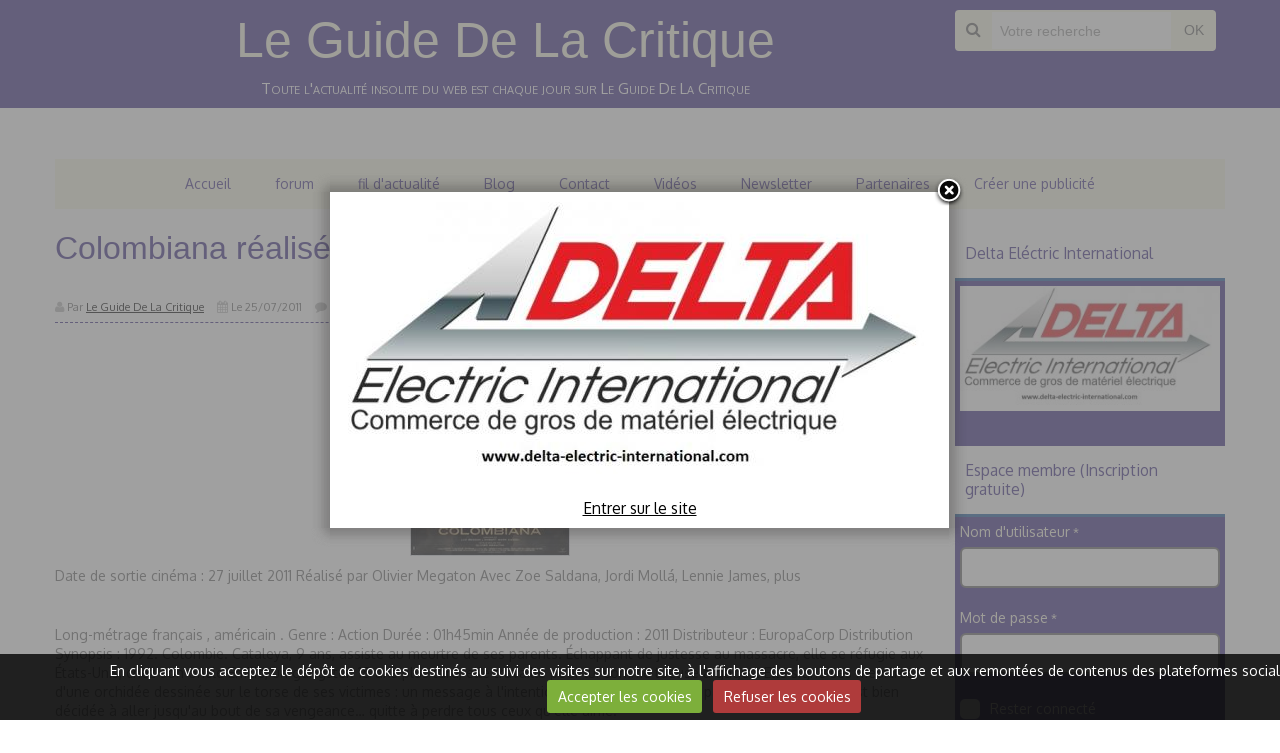

--- FILE ---
content_type: text/html; charset=UTF-8
request_url: http://www.leguidedelacritique.com/blog/cinema-film/colombiana-realise-par-olivier-megaton.html
body_size: 65841
content:
<!DOCTYPE html>
<html lang="fr">

    <head>
        <title>Colombiana  réalisé par Olivier Megaton</title>
        
        <!-- easy_bootstrap / chili -->
<meta http-equiv="content-type" content="text/html; charset=utf-8">
  <link rel="alternate" type="application/rss+xml" href="http://www.leguidedelacritique.com/blog/do/rss.xml" />
  <meta name="twitter:title" content="Colombiana  réalisé par Olivier Megaton"/>
  <meta property="og:title" content="Colombiana  réalisé par Olivier Megaton"/>
  <meta property="og:url" content="http://www.leguidedelacritique.com/blog/cinema-film/colombiana-realise-par-olivier-megaton.html"/>
  <meta property="og:type" content="article"/>
  <meta name="description" content="Date de sortie cin&amp;eacute;ma : 27 juillet 2011 

R&amp;eacute;alis&amp;eacute; par Olivier Megaton 
Avec Zoe Saldana, Jordi Moll&amp;aacute;, Lennie James, plus 

"/>
  <meta name="twitter:description" content="Date de sortie cin&amp;eacute;ma : 27 juillet 2011 

R&amp;eacute;alis&amp;eacute; par Olivier Megaton 
Avec Zoe Saldana, Jordi Moll&amp;aacute;, Lennie James, plus 

"/>
  <meta property="og:description" content="Date de sortie cin&amp;eacute;ma : 27 juillet 2011 

R&amp;eacute;alis&amp;eacute; par Olivier Megaton 
Avec Zoe Saldana, Jordi Moll&amp;aacute;, Lennie James, plus 

"/>
  <meta name="twitter:card" content="summary_large_image"/>
  <link rel="canonical" href="http://www.leguidedelacritique.com/blog/cinema-film/colombiana-realise-par-olivier-megaton.html">


<meta name="google-site-verification" content="dOTaO4VKZcfm3RJCbRror9J-NDTuBmARld48nj5MxX4">

<meta name="generator" content="e-monsite (e-monsite.com)">



<meta name="viewport" content="width=device-width, initial-scale=1.0, maximum-scale=1.0, user-scalable=no">
<!--[if IE]>
<meta http-equiv="X-UA-Compatible" content="IE=edge">
<![endif]-->

<link rel="icon" href="http://www.leguidedelacritique.com/medias/site/favicon/le-guide-site-1.jpg">

<link rel="apple-touch-icon" sizes="114x114" href="http://www.leguidedelacritique.com/medias/site/mobilefavicon/le-guide-2.jpg?fx=c_114_114" />
<link rel="apple-touch-icon" sizes="72x72" href="http://www.leguidedelacritique.com/medias/site/mobilefavicon/le-guide-2.jpg?fx=c_72_72" />
<link rel="apple-touch-icon" href="http://www.leguidedelacritique.com/medias/site/mobilefavicon/le-guide-2.jpg?fx=c_57_57" />
<link rel="apple-touch-icon-precomposed" href="http://www.leguidedelacritique.com/medias/site/mobilefavicon/le-guide-2.jpg?fx=c_57_57" />



<meta name="dailymotion-domain-verification" content="dmjp9b0609zi8vqxi" />




        <link href="https://fonts.googleapis.com/css?family=Oxygen&Oswald:400,700&display=swap" rel="stylesheet">
        <link href="//www.leguidedelacritique.com/themes/combined.css?v=6_1543914175_84" rel="stylesheet">
        <!--[if IE 7]>
        <link href="//www.leguidedelacritique.com/medias/static/themes/bootstrap/css/font-awesome-ie7.min.css" rel="stylesheet">
        <![endif]-->
        
        <script src="//www.leguidedelacritique.com/themes/combined.js?v=6_1543914175_84"></script>

             <script src="//www.leguidedelacritique.com/medias/static/jqueryCuttr/jquery.cookie.js"></script>
    <script src="//www.leguidedelacritique.com/medias/static/jqueryCuttr/jquery.cookiecuttr.js"></script>
    <script>
    $(document).ready(function(){
        $.cookieCuttr({
            cookieNotificationLocationBottom : true,
            cookieDeclineButton : true,
            cookieResetButton : false,
            cookieAcceptButtonText :'Accepter\u0020les\u0020cookies',
            cookieDeclineButtonText :'Refuser\u0020les\u0020cookies',
            cookieResetButtonText : 'R\u00E9initialiser\u0020les\u0020cookies',
            cookieAnalyticsMessage : 'En\u0020cliquant\u0020vous\u0020acceptez\u0020le\u0020d\u00E9p\u00F4t\u0020de\u0020cookies\u0020destin\u00E9s\u0020au\u0020suivi\u0020des\u0020visites\u0020sur\u0020notre\u0020site,\u0020\u00E0\u0020l\u0027affichage\u0020des\u0020boutons\u0020de\u0020partage\u0020et\u0020aux\u0020remont\u00E9es\u0020de\u0020contenus\u0020des\u0020plateformes\u0020sociales.',
            cookieWhatAreLinkText : ''      
        });
    });
    </script>
        
        <!-- Le HTML5 shim, for IE6-8 support of HTML5 elements -->
        <!--[if lt IE 9]>
        <script src="//www.leguidedelacritique.com/medias/static/themes/bootstrap/js/html5shiv.js"></script>
        <![endif]--> 
        <!-- <script src="//www.leguidedelacritique.com/medias/static/themes/easy_bootstrap/plugins.js"></script> -->
       
                
        <script async src="https://www.googletagmanager.com/gtag/js?id=G-4VN4372P6E"></script>
<script>
    window.dataLayer = window.dataLayer || [];
    function gtag(){dataLayer.push(arguments);}
    
    gtag('consent', 'default', {
        'ad_storage': 'denied',
        'analytics_storage': 'denied'
    });
    
    gtag('js', new Date());
    gtag('config', 'G-4VN4372P6E');
</script>

        
    <!-- Global site tag (gtag.js) -->
        <script async src="https://www.googletagmanager.com/gtag/js?id=UA-5363085-6"></script>
        <script>
        window.dataLayer = window.dataLayer || [];
        function gtag(){dataLayer.push(arguments);}

gtag('consent', 'default', {
            'ad_storage': 'denied',
            'analytics_storage': 'denied'
        });
        gtag('set', 'allow_ad_personalization_signals', false);
                gtag('js', new Date());
        gtag('config', 'UA-5363085-6');
    </script>
    </head>
    
    <body id="blog_run_cinema-film" class="default hdp">
        
        
         
 		<!-- les drapeau sur mobile --> 
        	<div class="visible-phone">
            	        	</div>
        <!-- /les drapeau sur mobile --> 
        
<!-- Si menu au dessus du header -->            
        <!-- /Si menu au dessus du header -->         
    
        <header id="header">
        	<!-- Si le header = le container --> 
        	            <div class="container">
                        <!-- /Si le header = le container --> 
            
            	<!-- Si les drapeau sont en haut du header --> 
            	                <div class="hidden-phone">
                                </div>
                                <!-- /Si les drapeau sont en haut du header --> 
                
                <!-- Si barre de recherche active --> 
                                <div class="header-search visible-desktop">
                	<form method="get" action="http://www.leguidedelacritique.com/search/site/" class="form-search">
    <div class="input-prepend input-append">
        <span class="add-on"><i class="icon icon-search"></i></span>
        <button type="submit" class="btn">OK</button>
        <div>
        <input type="text" placeholder="Votre recherche" value="" class="input-block-level" name="q">
        </div>
    </div>
</form>                </div>
            	                <!-- /Si barre de recherche active --> 
                
                                
                                    
                                       
                        <p class="brand">                        
                            <a href="http://www.leguidedelacritique.com/">Le Guide De La Critique</a>
                        </p>     
                                        
                                            <p class="subtitle">Toute l'actualité insolite du web est chaque jour sur Le Guide De La Critique</p>
                                	                
                <!-- ********** EMPLACEMENT DU SLIDER ********** -->
                                <!-- ********** EMPLACEMENT DU SLIDER ********** -->
                
                                    
                                    
                
                <!-- Si les drapeau sont en bas du header --> 
                                <!-- /Si les drapeau sont en bas du header -->
             
             <!-- Si le header = le container --> 
            <!--  -->   
            </div> 
            <!--   --> 
            <!-- / Si le header = le container --> 
        </header>
        
<!-- Si menu au dessous du header -->            
        <!-- /Si menu au dessous du header -->   
        
        
        <div id="main-area" class="main">
            <div class="container">
            
<!-- Si menu dans le main -->            
                <nav class="navbar navbar-static-top ">

                
                <!-- Si barre de recherche active --> 
                                <div class="header-search hidden-desktop">
                    <form method="get" action="http://www.leguidedelacritique.com/search/site/" class="form-search">
    <div class="input-prepend input-append">
        <span class="add-on"><i class="icon icon-search"></i></span>
        <button type="submit" class="btn">OK</button>
        <div>
        <input type="text" placeholder="Votre recherche" value="" class="input-block-level" name="q">
        </div>
    </div>
</form>                </div>
                                <!-- /Si barre de recherche active --> 
                
                <div class="navbar-inner">
                    <a class="btn-navbar" data-toggle="collapse" data-target=".nav-collapse">
                        <i class="icon icon-reorder icon-2x"></i>
                    </a>
                    <div class="nav-collapse collapse">
                       <ul class="nav nav-list">
         <li class="nav-item-1">
         <a class="nav-link " href="http://www.leguidedelacritique.com/" >Accueil</a>
               </li>
            <li class="nav-item-2">
         <a class="nav-link " href="http://www.leguidedelacritique.com/forum/" >forum</a>
               </li>
            <li class="nav-item-3">
         <a class="nav-link " href="http://www.leguidedelacritique.com/pages/guide/fil-d-actualite.html" >fil d'actualité</a>
               </li>
            <li class="nav-item-4">
         <a class="nav-link " href="http://www.leguidedelacritique.com/blog/" >Blog</a>
               </li>
            <li class="nav-item-5">
         <a class="nav-link " href="http://www.leguidedelacritique.com/contact" >Contact</a>
               </li>
            <li class="nav-item-6">
         <a class="nav-link " href="http://www.leguidedelacritique.com/videos/" >Vidéos</a>
               </li>
            <li class="nav-item-7">
         <a class="nav-link " href="http://www.leguidedelacritique.com/newsletter" >Newsletter</a>
               </li>
            <li class="nav-item-8">
         <a class="nav-link " href="http://www.leguidedelacritique.com/liens/" >Partenaires</a>
               </li>
            <li class="nav-item-9">
         <a class="nav-link " href="http://www.leguidedelacritique.com/pages/creer-une-publicite/" >Créer une publicité</a>
               </li>
         </ul>

                    </div>
                </div>

        </nav> 
        <!-- /Si menu dans le main --> 
            
            
                <div class="row-fluid">
                
<!-- menuleft -->                 
                    <!-- /menuleft -->  

<!-- menuright si "on_left" -->                 
                    <!-- /menuright si "on_left" -->                    
                    
            
                    <div class="span9 content" id="content-area">
                                                
                                                
                                                <div class="view view-blog" id="view-item" data-category="cinema-film">
        <h1 class="view-title">Colombiana  réalisé par Olivier Megaton</h1>
    <ul class="inline item-infos">
                <li><i class="icon icon-user"></i> Par  
                <a href="http://www.leguidedelacritique.com/blog/do/author/4e82015406bd6fde4dbcf727" rel="author">Le Guide De La Critique</a>
                </li>
                <li>
            <i class="icon icon-calendar"></i> Le 25/07/2011
                    </li>
                <li><i class="icon icon-comment"></i> 
                    Commentaires <small>(0)</small>
                </li>
                        <li><i class="icon icon-folder-close"></i> Dans <a href="http://www.leguidedelacritique.com/blog/cinema-film/" title="">Cinéma  Film</a></li>
            </ul>
    <div class="clearfix">
         <p align="center"><img src="http://www.e-monsite.com/s/2010/04/27/gloser//61928226colombiana-jpg.jpg" border="0" alt="Colombiana  r&eacute;alis&eacute; par Olivier Megaton " /></p>Date de sortie cin&eacute;ma : 27 juillet 2011 

R&eacute;alis&eacute; par Olivier Megaton 
Avec Zoe Saldana, Jordi Moll&aacute;, Lennie James, plus 


        </div>
                         <div id="rows-" class="rows clearfix" data-total-pages="1" data-current-page="1">
                				
        	<div  class="row-container page_1">
        		<div class="row-content">
        			                        			    <div class="row">
					                                                                                
                                                                                                                            
                                                                        
						                                                        
							            				<div class="column self-stretch" style="width:100%">
            					<div class="column-content">            							<div class="clearfix">
Long-m&eacute;trage fran&ccedil;ais , am&eacute;ricain . Genre : Action 
Dur&eacute;e : 01h45min Ann&eacute;e de production : 2011 
Distributeur : EuropaCorp Distribution 


Synopsis : 1992. Colombie. Cataleya, 9 ans, assiste au meurtre de ses parents. &Eacute;chappant de justesse au massacre, elle se r&eacute;fugie aux &Eacute;tats-Unis, chez son oncle Emilio, un gangster. 15 ans plus tard, elle travaille pour lui comme tueuse &agrave; gages. Elle signe ses meurtres d'une orchid&eacute;e dessin&eacute;e sur le torse de ses victimes : un message &agrave; l'intention des assassins de ses parents. Car Cataleya est bien d&eacute;cid&eacute;e &agrave; aller jusqu'au bout de sa vengeance… quitte &agrave; perdre tous ceux qu'elle aime.

</div>
            						            					</div>
            				</div>
													 
					        			</div>
                            		</div>
        	</div>
			 
			 
</div>

                     
        <p class="tag-line">
        <a href="http://www.leguidedelacritique.com/blog/do/tag/vartan/" class="tag">Vartan</a>
        <a href="http://www.leguidedelacritique.com/blog/do/tag/garnica/" class="tag">Garnica</a>
        <a href="http://www.leguidedelacritique.com/blog/do/tag/angel/" class="tag">Angel</a>
        <a href="http://www.leguidedelacritique.com/blog/do/tag/borrego/" class="tag">Borrego</a>
        <a href="http://www.leguidedelacritique.com/blog/do/tag/jesse/" class="tag">Jesse</a>
        <a href="http://www.leguidedelacritique.com/blog/do/tag/benites/" class="tag">Benites</a>
        <a href="http://www.leguidedelacritique.com/blog/do/tag/beto/" class="tag">Beto</a>
        <a href="http://www.leguidedelacritique.com/blog/do/tag/curtis/" class="tag">Curtis</a>
        <a href="http://www.leguidedelacritique.com/blog/do/tag/cliff/" class="tag">Cliff</a>
        <a href="http://www.leguidedelacritique.com/blog/do/tag/film/" class="tag">film</a>
        <a href="http://www.leguidedelacritique.com/blog/do/tag/michael/" class="tag">michael</a>
        <a href="http://www.leguidedelacritique.com/blog/do/tag/stenberg/" class="tag">Stenberg</a>
        <a href="http://www.leguidedelacritique.com/blog/do/tag/amandla/" class="tag">Amandla</a>
        <a href="http://www.leguidedelacritique.com/blog/do/tag/james/" class="tag">James</a>
        <a href="http://www.leguidedelacritique.com/blog/do/tag/lennie/" class="tag">Lennie</a>
        <a href="http://www.leguidedelacritique.com/blog/do/tag/moll-aacute/" class="tag">Moll&aacute;</a>
        <a href="http://www.leguidedelacritique.com/blog/do/tag/jordi/" class="tag">Jordi</a>
        <a href="http://www.leguidedelacritique.com/blog/do/tag/saldana/" class="tag">Saldana</a>
        <a href="http://www.leguidedelacritique.com/blog/do/tag/zoe/" class="tag">Zoe</a>
        </p>
        
        
        <div class="related-blogposts">
        <h2>Articles similaires</h2>
        <div class="items-container">
                                <div class="item item-blog media" data-category="cinema-film">
                <div class="media-body">
            <h3 class="media-heading"><a href="http://www.leguidedelacritique.com/blog/cinema-film/les-acteurs-dans-expendables-3-1.html">Les acteurs dans Expendables 3</a></h3>
                            <p>expendables 3  le tournage commence</p>         
                    </div>
    </div>
                                <div class="item item-blog media" data-category="people">
                <div class="media-body">
            <h3 class="media-heading"><a href="http://www.leguidedelacritique.com/blog/people/michael-clarke-duncan-et-decede-a-l-age-de-54-ans-a-los-angeles.html">Michael Clarke Duncan et décédé à l'âge de 54 ans à Los Angeles</a></h3>
                            <p>L'acteur est d&eacute;c&eacute;d&eacute; lundi &agrave; l'&acirc;ge de 54 ans &agrave; Los Angeles. Les acteurs et actrices du grand et petit &eacute;cran qui ont tourn&eacute; avec lui expriment leur peine et rendent hommage au disparu.…</p>
                    </div>
    </div>
                                <div class="item item-blog media" data-category="catastrophe">
                <div class="media-body">
            <h3 class="media-heading"><a href="http://www.leguidedelacritique.com/blog/catastrophe/les-survivants-naufrages-des-andes.html">Les survivants ( Naufragés des andes )</a></h3>
                            <p>
L'une des histoires de survie les plus extraordinaires de tous les temps, suite au crash d'un avion dans les Andes en 1972.
Le 13 octobre 1972, un avion militaire affr&eacute;t&eacute; par une &eacute;quipe de rugby de Montevideo s'&eacute;crase au coeu…</p>
                    </div>
    </div>
                                <div class="item item-blog media" data-category="cinema-film">
                <div class="media-body">
            <h3 class="media-heading"><a href="http://www.leguidedelacritique.com/blog/cinema-film/les-acteurs-dans-expendables-3.html">Les Acteurs dans Expendables 3</a></h3>
                            <p>Sylvester Stallone , Jason Statham , Dolph Lundgren , Randy Couture ,Nicolas cage , Arnold Schwarzenegger , steven seagal , Bruce Willis , Wesley Snipes , john travolta , G&eacute;rard Depardieu , Antonio Banderas , Jackie Chan&nbsp;, Mark Dacascos , Vin D…</p>
                    </div>
    </div>
                    </div>
    </div>
                
    

<div class="plugins">
        <div class="plugin plugin-taboola">
         <!--<script type='text/javascript' src='//static.criteo.net/js/ld/publishertag.js'></script>
<script type='text/javascript'>
   function crto_ShorterThan(widthMax){return screen.width < widthMax;}
   var LimitWidth = 728;
</script>

<div id='crt-521911'></div>
<script type='text/javascript'>
   var crt_521911Zone;
   var crt_521911Zone_w;
   var crt_521911Zone_h;
   if (crto_ShorterThan(LimitWidth)){
       crt_521911Zone = 705356;
       crt_521911Zone_w = 750;
       crt_521911Zone_h = 320;
       document.getElementById('crt-521911').style.width='750px';
       document.getElementById('crt-521911').style.height='320px';
       crt_521911_layout = crt_521912_layout;
   }else{
       crt_521911Zone = 697771;
       crt_521911Zone_w = 936;
       crt_521911Zone_h = 1050;
       document.getElementById('crt-521911').style.width='936px';
       document.getElementById('crt-521911').style.height='1050px';
   }
Criteo.DisplayAd({
    'zoneid' : crt_521911Zone,
    'containerid' : 'crt-521911',
    'width' : crt_521911Zone_w,
    'height' : crt_521911Zone_h,
    'passbackCode' : function(){
        window._taboola = window._taboola || [];
        _taboola.push({article:'auto'});
        !function (e, f, u, i) {
            if (!document.getElementById(i)){
                e.async = 1;
                e.src = u;
                e.id = i;
                f.parentNode.insertBefore(e, f);
            }
        }(document.createElement('script'), document.getElementsByTagName('script')[0], '//cdn.taboola.com/libtrc/e-monsite/loader.js', 'tb_loader_script');

        document.getElementById('crt-521911').style.display = 'none';
        var ctpb1 = document.createElement('div');
        ctpb1.setAttribute('id', 'taboola-below-article-thumbnails');
        document.getElementById('crt-521911').parentElement.appendChild(ctpb1);

        window._taboola = window._taboola || []; _taboola.push({ mode: 'thumbnails-a', container: 'taboola-below-article-thumbnails', placement: 'Below Article Thumbnails', target_type: 'mix' }); 

        window._taboola = window._taboola || []; _taboola.push({flush: true});
    }
});
</script>
-->

<!-- BEGIN CRITEO LOADER -->
<script async="async" type="text/javascript" src="https://static.criteo.net/js/ld/publishertag.js"></script>
<script>
    window.Criteo = window.Criteo || {};
    window.Criteo.events = window.Criteo.events || [];

    var CriteoAdUnits = { "placements": [
        /* Criteo Placements List */
        { "slotid": "criteo_1356659", "zoneid": 1356659 }  /* e-monsite - FR - CDB - PCK - 1000x300 */
    ]};

    Criteo.events.push(function() {
        Criteo.Passback.RequestBids(CriteoAdUnits, 2000);
    });

</script>
<!-- END CRITEO LOADER -->

<!-- BEGIN 1356659 - e-monsite - FR - CDB - PCK - 1000x300 -->

<div id="criteo_1356659">
<script type="text/javascript">
    Criteo.events.push(function() {
        Criteo.Passback.RenderAd('criteo_1356659', function(){
            window._taboola = window._taboola || [];
            _taboola.push(

            {article:'auto'}
            );
            !function (e, f, u, i) {
            if (!document.getElementById)

            { e.async = 1; e.src = u; e.id = i; f.parentNode.insertBefore(e, f); }
            }(document.createElement('script'), document.getElementsByTagName('script')[0], '//cdn.taboola.com/libtrc/e-monsite/loader.js', 'tb_loader_script');
            document.getElementById('criteo_1356659').style.display = 'none';
            var ctpb1 = document.createElement('div');
            ctpb1.setAttribute('id', 'taboola-below-article-thumbnails');
            document.getElementById('criteo_1356659').parentElement.appendChild(ctpb1);
            window._taboola = window._taboola || []; _taboola.push(

            { mode: 'thumbnails-a', container: 'taboola-below-article-thumbnails', placement: 'Below Article Thumbnails', target_type: 'mix' }
            ); 
            window._taboola = window._taboola || []; _taboola.push(

            {flush: true}
            );
            });
    });
</script>
</div>
<!-- END CRITEO TAG -->    </div>
               <div id="social-4e8201557af26fde4dbc8be1" class="plugin" data-plugin="social">
            <script type="text/javascript"> 
            if(jQuery.cookie('cc_cookie_accept') == "cc_cookie_accept"){ 
               var script = document.createElement('script');        
               var div = document.createElement('div');               
               var container = document.getElementById("social-4e8201557af26fde4dbc8be1");
               
               script.src = "//s7.addthis.com/js/300/addthis_widget.js#pubid=ra-5e00795ac3341b4e";
               div.classList.add("addthis_inline_share_toolbox");
               
               container.append(script);
               container.append(div);         
            }           
        </script>
       
</div>    
           <div class="plugin plugin-rating">
   <form action="http://www.leguidedelacritique.com/blog/cinema-film/colombiana-realise-par-olivier-megaton.html" method="post">
   <ul class="rating-list">
         <li class="note-off">
         <label for="rating1" title="1 / 5">1</label>
         <input type="radio" name="note" id="rating1" value="1"/>
      </li>
         <li class="note-off">
         <label for="rating2" title="2 / 5">2</label>
         <input type="radio" name="note" id="rating2" value="2"/>
      </li>
         <li class="note-off">
         <label for="rating3" title="3 / 5">3</label>
         <input type="radio" name="note" id="rating3" value="3"/>
      </li>
         <li class="note-off">
         <label for="rating4" title="4 / 5">4</label>
         <input type="radio" name="note" id="rating4" value="4"/>
      </li>
         <li class="note-off">
         <label for="rating5" title="5 / 5">5</label>
         <input type="radio" name="note" id="rating5" value="5"/>
      </li>
      </ul>
   <p class="rating-infos">
            Aucune note. Soyez le premier à attribuer une note !
      </p>
   </form>
</div>
    
                                                      
                    <div class="plugin plugin-comment-add" id="comment-add">
    <h3>Ajouter un commentaire</h3>
    
    <form method="post" action="http://www.leguidedelacritique.com/blog/cinema-film/colombiana-realise-par-olivier-megaton.html#comment-add">
            
                <div class="control-group required">
            <label for="comment_field_name" class="control-label">Nom</label>
            <div class="controls">
                <input  type="text" name="name" id="comment_field_name" class="input-block-level" value=""/>
            </div>
        </div>
        
        <div class="control-group">
            <label for="comment_field_email" class="control-label">E-mail</label>
            <div class="controls">
                <input  type="text" name="email" id="comment_field_email" class="input-block-level" value=""/>
            </div>
        </div>
        
        <div class="control-group">
            <label for="comment_field_url" class="control-label">Site Internet</label>
            <div class="controls">
                <input  type="text" name="web" id="comment_field_url" class="input-block-level" value=""/>
            </div>
        </div>
                
        <div class="control-group required">
            <label for="comment_field_message" class="control-label">Message</label>
            <div class="controls">
                <div class="btn-group nav-text-icons" data-target="comment_field_message">
    <a class="btn btn-small" title="Gras" href="javascript:void(0);" data-tag="[b]"><i class="icon-bold"></i></a>
    <a class="btn btn-small" title="Italique" href="javascript:void(0);" data-tag="[i]"><i class="icon-italic"></i></a>
    <a class="btn btn-small" title="Souligné" href="javascript:void(0);" data-tag="[u]"><i class="icon-underline"></i></a>
    <a class="btn btn-small" title="Taille du texte" href="javascript:void(0);" data-modal="size"><i class="icon-text-height"></i></a>
    <div class="btn-group">
        <a class="btn btn-small dropdown-toggle" title="Couleur du texte" href="#" data-toggle="dropdown"><i class="icon-tint"></i></a>
        <div class="dropdown-menu control-text-format-colors">
            <span style="background-color:#fefe33"></span>
            <span style="background-color:#fbbc03"></span>
            <span style="background-color:#fb9902"></span>
            <span style="background-color:#fd5308"></span>
            <span style="background-color:#fe2712"></span>
            <span style="background-color:#a7194b"></span>
            <span style="background-color:#8601af"></span>
            <span style="background-color:#3d01a4"></span>
            <span style="background-color:#0247fe"></span>
            <span style="background-color:#0392ce"></span>
            <span style="background-color:#66b032"></span>
            <span style="background-color:#d0ea2b"></span>
            <span style="background-color:#fff"></span>
            <span style="background-color:#ccc"></span>
            <span style="background-color:#999"></span>
            <span style="background-color:#666"></span>
            <span style="background-color:#333"></span>
            <span style="background-color:#000"></span>
            <div class="control-group">
                <div class="input-append">
                    <input type="text" class="control-text-format-colors-input" maxlength="7" value="" placeholder="#000000" data-exclude-validation="true">
                    <button class="btn btn-primary" type="button"><i class="icon-ok"></i></button>
                </div>
            </div>
        </div>
    </div>
    <a class="btn btn-small" title="Citation" href="javascript:void(0);" data-modal="quote"><i class="icon-quote-right"></i></a>
    <a class="btn btn-small" title="Texte centré" href="javascript:void(0);" data-tag="[center]"><i class="icon-align-center"></i></a>
    <a class="btn btn-small" title="Lien" href="javascript:void(0);" data-modal="url"><i class="icon-link"></i></a>
    <a class="btn btn-small" title="Texte caché" href="javascript:void(0);" data-modal="spoiler"><i class="icon-eye-close"></i></a>
    <a class="btn btn-small" title="Image" href="javascript:void(0);" data-modal="img"><i class="icon-picture"></i></a>
    <a class="btn btn-small" title="Vidéo" href="javascript:void(0);" data-modal="video"><i class="icon-film"></i></a>
        <a class="btn btn-small hidden-phone" title="Émoticônes" href="javascript:void(0);"data-toggle="smileys"><i class="icon-smile"></i></a>
        <a class="btn btn-small" href="javascript:void(0);" data-toggle="preview"><i class="icon-ok"></i> Aperçu</i></a>
</div>                <textarea name="comment" rows="10" cols="1" id="comment_field_message" class="input-block-level" title="Message"></textarea>                     
            </div>
        </div>
                    <div class="smiley-container control-group hidden-phone hide">
    <div class="controls">
                  <a class="smiley" rel=":1:" href="javascript:void(0);"><img src="//www.leguidedelacritique.com/medias/static/themes/smileys/1.png" alt=""/></a>
                  <a class="smiley" rel=":2:" href="javascript:void(0);"><img src="//www.leguidedelacritique.com/medias/static/themes/smileys/2.png" alt=""/></a>
                  <a class="smiley" rel=":3:" href="javascript:void(0);"><img src="//www.leguidedelacritique.com/medias/static/themes/smileys/3.png" alt=""/></a>
                  <a class="smiley" rel=":4:" href="javascript:void(0);"><img src="//www.leguidedelacritique.com/medias/static/themes/smileys/4.png" alt=""/></a>
                  <a class="smiley" rel=":5:" href="javascript:void(0);"><img src="//www.leguidedelacritique.com/medias/static/themes/smileys/5.png" alt=""/></a>
                  <a class="smiley" rel=":6:" href="javascript:void(0);"><img src="//www.leguidedelacritique.com/medias/static/themes/smileys/6.png" alt=""/></a>
                  <a class="smiley" rel=":7:" href="javascript:void(0);"><img src="//www.leguidedelacritique.com/medias/static/themes/smileys/7.png" alt=""/></a>
                  <a class="smiley" rel=":8:" href="javascript:void(0);"><img src="//www.leguidedelacritique.com/medias/static/themes/smileys/8.png" alt=""/></a>
                  <a class="smiley" rel=":9:" href="javascript:void(0);"><img src="//www.leguidedelacritique.com/medias/static/themes/smileys/9.png" alt=""/></a>
                  <a class="smiley" rel=":10:" href="javascript:void(0);"><img src="//www.leguidedelacritique.com/medias/static/themes/smileys/10.png" alt=""/></a>
                  <a class="smiley" rel=":11:" href="javascript:void(0);"><img src="//www.leguidedelacritique.com/medias/static/themes/smileys/11.png" alt=""/></a>
                  <a class="smiley" rel=":12:" href="javascript:void(0);"><img src="//www.leguidedelacritique.com/medias/static/themes/smileys/12.png" alt=""/></a>
                  <a class="smiley" rel=":13:" href="javascript:void(0);"><img src="//www.leguidedelacritique.com/medias/static/themes/smileys/13.png" alt=""/></a>
                  <a class="smiley" rel=":14:" href="javascript:void(0);"><img src="//www.leguidedelacritique.com/medias/static/themes/smileys/14.png" alt=""/></a>
                  <a class="smiley" rel=":15:" href="javascript:void(0);"><img src="//www.leguidedelacritique.com/medias/static/themes/smileys/15.png" alt=""/></a>
                  <a class="smiley" rel=":16:" href="javascript:void(0);"><img src="//www.leguidedelacritique.com/medias/static/themes/smileys/16.png" alt=""/></a>
                  <a class="smiley" rel=":17:" href="javascript:void(0);"><img src="//www.leguidedelacritique.com/medias/static/themes/smileys/17.png" alt=""/></a>
                  <a class="smiley" rel=":18:" href="javascript:void(0);"><img src="//www.leguidedelacritique.com/medias/static/themes/smileys/18.png" alt=""/></a>
                  <a class="smiley" rel=":19:" href="javascript:void(0);"><img src="//www.leguidedelacritique.com/medias/static/themes/smileys/19.png" alt=""/></a>
                  <a class="smiley" rel=":20:" href="javascript:void(0);"><img src="//www.leguidedelacritique.com/medias/static/themes/smileys/20.png" alt=""/></a>
                  <a class="smiley" rel=":21:" href="javascript:void(0);"><img src="//www.leguidedelacritique.com/medias/static/themes/smileys/21.png" alt=""/></a>
                  <a class="smiley" rel=":22:" href="javascript:void(0);"><img src="//www.leguidedelacritique.com/medias/static/themes/smileys/22.png" alt=""/></a>
                  <a class="smiley" rel=":23:" href="javascript:void(0);"><img src="//www.leguidedelacritique.com/medias/static/themes/smileys/23.png" alt=""/></a>
                  <a class="smiley" rel=":24:" href="javascript:void(0);"><img src="//www.leguidedelacritique.com/medias/static/themes/smileys/24.png" alt=""/></a>
                  <a class="smiley" rel=":25:" href="javascript:void(0);"><img src="//www.leguidedelacritique.com/medias/static/themes/smileys/25.png" alt=""/></a>
                  <a class="smiley" rel=":26:" href="javascript:void(0);"><img src="//www.leguidedelacritique.com/medias/static/themes/smileys/26.png" alt=""/></a>
                  <a class="smiley" rel=":27:" href="javascript:void(0);"><img src="//www.leguidedelacritique.com/medias/static/themes/smileys/27.png" alt=""/></a>
                  <a class="smiley" rel=":28:" href="javascript:void(0);"><img src="//www.leguidedelacritique.com/medias/static/themes/smileys/28.png" alt=""/></a>
                  <a class="smiley" rel=":29:" href="javascript:void(0);"><img src="//www.leguidedelacritique.com/medias/static/themes/smileys/29.png" alt=""/></a>
                  <a class="smiley" rel=":30:" href="javascript:void(0);"><img src="//www.leguidedelacritique.com/medias/static/themes/smileys/30.png" alt=""/></a>
                  <a class="smiley" rel=":31:" href="javascript:void(0);"><img src="//www.leguidedelacritique.com/medias/static/themes/smileys/31.png" alt=""/></a>
                  <a class="smiley" rel=":32:" href="javascript:void(0);"><img src="//www.leguidedelacritique.com/medias/static/themes/smileys/32.png" alt=""/></a>
                  <a class="smiley" rel=":33:" href="javascript:void(0);"><img src="//www.leguidedelacritique.com/medias/static/themes/smileys/33.png" alt=""/></a>
                  <a class="smiley" rel=":34:" href="javascript:void(0);"><img src="//www.leguidedelacritique.com/medias/static/themes/smileys/34.png" alt=""/></a>
                  <a class="smiley" rel=":35:" href="javascript:void(0);"><img src="//www.leguidedelacritique.com/medias/static/themes/smileys/35.png" alt=""/></a>
                  <a class="smiley" rel=":36:" href="javascript:void(0);"><img src="//www.leguidedelacritique.com/medias/static/themes/smileys/36.png" alt=""/></a>
                  <a class="smiley" rel=":37:" href="javascript:void(0);"><img src="//www.leguidedelacritique.com/medias/static/themes/smileys/37.png" alt=""/></a>
                  <a class="smiley" rel=":38:" href="javascript:void(0);"><img src="//www.leguidedelacritique.com/medias/static/themes/smileys/38.png" alt=""/></a>
                  <a class="smiley" rel=":39:" href="javascript:void(0);"><img src="//www.leguidedelacritique.com/medias/static/themes/smileys/39.png" alt=""/></a>
            </div>
</div>                             <div class="control-group required">
    <label class="control-label">Anti-spam</label>
    <div class="controls">
        <link href="//www.leguidedelacritique.com/medias/static/icon-captcha/css/icon-captcha.min.css" rel="stylesheet" />
        <script src="//www.leguidedelacritique.com/medias/static/icon-captcha/js/icon-captcha.min.js"></script>
        <div class="captcha-holder">&nbsp;</div>
        
        <script>
        $('.captcha-holder').iconCaptcha({
            captchaAjaxFile: '//www.leguidedelacritique.com/sessions/iconcaptcha',
            captchaMessages: {
                header: "S\u00E9lectionnez\u0020l\u0027image\u0020visible\u0020le\u0020moins\u0020de\u0020fois",
                correct: {
                    top: "Correct",
                    bottom: "Vous\u0020n\u0027\u00EAtes\u0020pas\u0020un\u0020robot"
                },
                incorrect: {
                    top: "Erreur",
                    bottom: "Vous\u0020avez\u0020s\u00E9lectionn\u00E9\u0020la\u0020mauvaise\u0020image"
                }
            }
        });
        </script>
    </div>
</div>  
      
        <div class="form-actions">
            <input type="submit" value="Ajouter" name="s" class="btn btn-primary"/>
        </div>
    </form>
</div>                                        </div>
</div>
                    </div>


<!-- menuleft si "on_right" -->                 
                    <!-- /menuleft -->                    
<!-- menuright -->         
                                            <div class="span3 sidebar hidden-phone" id="sidebar-two">
                                                                                                                                                       
                                                                                                                                                                    
                                <div class="widget widget_visualtext">
                                        
            <p class="widget-title">
        
            <a href="http://www.delta-electric-international.com/">
        
            Delta Eléctric International
          

            </a>
    
            </p>
    
                                                                            <div>
                                            <div class="widget-content">
                                                <div class="clearfix">
<p><img alt="Delta electric international grossiste fourniseur distributeur 1" height="143" src="http://www.leguidedelacritique.com/medias/images/delta-electric-international-grossiste-fourniseur-distributeur-1.jpg?fx=r_300_143" width="298" /></p>

</div>
                                            </div>
                                        </div>
                                                                    </div>
                                                                                        
                                                                                                                                                                                                
                                <div class="widget widget_member">
                                        
            <p class="widget-title">
        
        
            Espace membre (Inscription gratuite)
          

    
            </p>
    
                                                                            <div>
                                            <div class="widget-content">
                                                <form method="post" action="http://www.leguidedelacritique.com/members/connect">
    <div class="control-group required">
        <label for="widget_field_login" class="control-label">Nom d'utilisateur</label>
        <div class="controls">
            <input type="text" name="username" id="widget_field_login" class="input-block-level" value="">
        </div>
    </div>
    <div class="control-group required">
        <label for="widget_field_password" class="control-label">Mot de passe</label>
        <div class="controls">
            <input type="password" name="passwd" id="widget_field_password" class="input-block-level" value="">
        </div>
    </div>
    <div class="control-group">
        <div class="controls">
            <label for="widget_rememberme" class="checkbox">
                <input type="checkbox" name="rememberme" value="1" id="widget_rememberme">
                Rester connecté
            </label>
        </div>
    </div>
    <div class="control-group">
        <div class="controls">
        <small>
                        <a href="http://www.leguidedelacritique.com/members/subscribe">Créer un compte</a>&nbsp;|&nbsp;
                        <a href="http://www.leguidedelacritique.com/members/passwordlost">Mot de passe perdu ?</a>
        </small>
        </div>
    </div>
    <div class="form-actions">
        <input type="submit" value="Valider" name="s" class="btn btn-primary">    
    </div>
</form>

                                            </div>
                                        </div>
                                                                    </div>
                                                                                        
                                                                                                            
                                                                                                                                                                                                
                                <div class="widget widget_newsletter">
                                        
            <p class="widget-title">
        
        
            Newsletter
          

    
            </p>
    
                                                                            <div>
                                            <div class="widget-content">
                                                <form method="post" action="http://www.leguidedelacritique.com/newsletters/subscribe" class="form-newsletter">
    <div class="input-prepend input-append">
        <span class="add-on"><i class="icon icon-envelope"></i></span>
        <button type="submit" class="btn" name="newsletter_button">OK</button>
        <div>
        <input type="text" placeholder="Votre e-mail" class="input-block-level" name="email" value="">
        </div>
    </div>
</form>
                                            </div>
                                        </div>
                                                                    </div>
                                                                                        
                                                                                                                                                                                                
                                <div class="widget widget_searchbox">
                                        
            <p class="widget-title">
        
        
            Moteur de recherche
          

    
            </p>
    
                                                                            <div>
                                            <div class="widget-content">
                                                <form method="get" action="http://www.leguidedelacritique.com/search/site/" class="form-search">
    <div class="input-prepend input-append">
        <span class="add-on"><i class="icon icon-search"></i></span>
        <button type="submit" class="btn">OK</button>
        <div>
        <input type="text" placeholder="Votre recherche" value="" class="input-block-level" name="q">
        </div>
    </div>
</form>
                                            </div>
                                        </div>
                                                                    </div>
                                                                                        
                                                                                                                                                                                                
                                <div class="widget widget_visualtext">
                                        
            <p class="widget-title">
        
            <a href="http://www.leguidedelacritique.com/forum/">
        
            Catégories du Forum
          

            </a>
    
            </p>
    
                                                                            <div>
                                            <div class="widget-content">
                                                <div class="clearfix">

</div>
                                            </div>
                                        </div>
                                                                    </div>
                                                                                        
                                                                                                                                                                                                
                                <div class="widget widget_blogpost_categories">
                                        
            <p class="widget-title">
        
        
            Catégories du Blog
          

    
            </p>
    
                                                                            <div>
                                            <div class="widget-content">
                                                
<ul class="nav nav-list" data-module="blog">
   <li><a href="http://www.leguidedelacritique.com/blog/autre/" data-category="autre">Autre</a></li>
   <li><a href="http://www.leguidedelacritique.com/blog/actualites-et-evenements/" data-category="actualites-et-evenements">Actualités et événements</a></li>
   <li><a href="http://www.leguidedelacritique.com/blog/astrologie/" data-category="astrologie">Astrologie</a></li>
   <li><a href="http://www.leguidedelacritique.com/blog/amour-et-relations/" data-category="amour-et-relations">Amour et relations</a></li>
   <li><a href="http://www.leguidedelacritique.com/blog/appel-a-temoin/" data-category="appel-a-temoin">Appel à témoin</a></li>
   <li><a href="http://www.leguidedelacritique.com/blog/animaux/" data-category="animaux">Animaux</a></li>
   <li><a href="http://www.leguidedelacritique.com/blog/arnaque/" data-category="arnaque">Arnaque</a></li>
   <li><a href="http://www.leguidedelacritique.com/blog/arts-et-sciences/" data-category="arts-et-sciences">Arts et sciences</a></li>
   <li><a href="http://www.leguidedelacritique.com/blog/beaute/" data-category="beaute">beauté</a></li>
   <li><a href="http://www.leguidedelacritique.com/blog/catastrophe/" data-category="catastrophe">Catastrophe</a></li>
   <li><a href="http://www.leguidedelacritique.com/blog/consommateur/" data-category="consommateur">Consommateur</a></li>
   <li><a href="http://www.leguidedelacritique.com/blog/cinema-film/" data-category="cinema-film">Cinéma  Film</a></li>
   <li><a href="http://www.leguidedelacritique.com/blog/disparition/" data-category="disparition">Disparition</a></li>
   <li><a href="http://www.leguidedelacritique.com/blog/ecologie/" data-category="ecologie">écologie</a></li>
   <li><a href="http://www.leguidedelacritique.com/blog/grossesse/" data-category="grossesse">Grossesse</a></li>
   <li><a href="http://www.leguidedelacritique.com/blog/internet/" data-category="internet">Internet</a></li>
   <li><a href="http://www.leguidedelacritique.com/blog/insolite/" data-category="insolite">Insolite</a></li>
   <li><a href="http://www.leguidedelacritique.com/blog/loisir/" data-category="loisir">Loisir</a></li>
   <li><a href="http://www.leguidedelacritique.com/blog/magazines/" data-category="magazines">Magazines</a></li>
   <li><a href="http://www.leguidedelacritique.com/blog/marque/" data-category="marque">Marque</a></li>
   <li><a href="http://www.leguidedelacritique.com/blog/maltraitance/" data-category="maltraitance">Maltraitance</a></li>
   <li><a href="http://www.leguidedelacritique.com/blog/musique/" data-category="musique">Musique</a></li>
   <li><a href="http://www.leguidedelacritique.com/blog/metiers/" data-category="metiers">Métiers</a></li>
   <li><a href="http://www.leguidedelacritique.com/blog/religion/" data-category="religion">Religion </a></li>
   <li><a href="http://www.leguidedelacritique.com/blog/paranormal-voyance-medium/" data-category="paranormal-voyance-medium">Paranormal Voyance Medium</a></li>
   <li><a href="http://www.leguidedelacritique.com/blog/ovnis-extaterrestre-espaces-ufologie/" data-category="ovnis-extaterrestre-espaces-ufologie">Ovnis,extaterrestre,espaces,ufologie</a></li>
   <li><a href="http://www.leguidedelacritique.com/blog/pays-ville/" data-category="pays-ville">Pays Ville</a></li>
   <li><a href="http://www.leguidedelacritique.com/blog/presentateur/" data-category="presentateur">Présentateur</a></li>
   <li><a href="http://www.leguidedelacritique.com/blog/people/" data-category="people">People</a></li>
   <li><a href="http://www.leguidedelacritique.com/blog/politique/" data-category="politique">Politique</a></li>
   <li><a href="http://www.leguidedelacritique.com/blog/sante/" data-category="sante">Santé</a></li>
   <li><a href="http://www.leguidedelacritique.com/blog/serie-tele/" data-category="serie-tele">Série Télé</a></li>
   <li><a href="http://www.leguidedelacritique.com/blog/sexualite/" data-category="sexualite">sexualité</a></li>
   <li><a href="http://www.leguidedelacritique.com/blog/soiree/" data-category="soiree">Soirée</a></li>
   <li><a href="http://www.leguidedelacritique.com/blog/sports/" data-category="sports">Sports</a></li>
   <li><a href="http://www.leguidedelacritique.com/blog/television-radio/" data-category="television-radio">Télévision Radio</a></li>
   <li><a href="http://www.leguidedelacritique.com/blog/voyages-vacances/" data-category="voyages-vacances">Voyages Vacances</a></li>
</ul>


                                            </div>
                                        </div>
                                                                    </div>
                                                                                        
                                                                                                                                                                                                
                                <div class="widget widget_link_all">
                                        
            <p class="widget-title">
        
        
            Partenaires
          

    
            </p>
    
                                                                            <div>
                                            <div class="widget-content">
                                                <ul class="nav nav-list" data-module="liens">
         <li><a href="http://www.leguidedelacritique.com/liens/do/redirect/?url=http%3A%2F%2Fwww.siteofficieldesjournalistes.com" onclick="window.open(this.href);return false;">Site Officiel Des Journalistes</a></li>
         <li><a href="http://www.leguidedelacritique.com/liens/do/redirect/?url=http%3A%2F%2Fscriptsdegiga24.e-monsite.com%2F" onclick="window.open(this.href);return false;">Les Scripts de Giga 24</a></li>
         <li><a href="http://www.leguidedelacritique.com/liens/do/redirect/?url=http%3A%2F%2Fwww.shop-bled.com%2F" onclick="window.open(this.href);return false;">BLED : Bienvenue sur le site officiel de la Marque BLED</a></li>
         <li><a href="http://www.leguidedelacritique.com/liens/do/redirect/?url=http%3A%2F%2Festevingregory.e-monsite.com%2F" onclick="window.open(this.href);return false;">Site Officiel De Grégory Estevin</a></li>
         <li><a href="http://www.leguidedelacritique.com/liens/do/redirect/?url=http%3A%2F%2Fwww.marieclaireestevin.com%2F" onclick="window.open(this.href);return false;">Site Officiel de la voyante Marie-Claire Estevin</a></li>
         <li><a href="http://www.leguidedelacritique.com/liens/do/redirect/?url=http%3A%2F%2Fpartisansdemarinelepen.e-monsite.com%2F" onclick="window.open(this.href);return false;">Site Des Partisans de Marine Le Pen</a></li>
         <li><a href="http://www.leguidedelacritique.com/liens/do/redirect/?url=http%3A%2F%2Fflorencecassez.e-monsite.com%2F" onclick="window.open(this.href);return false;">Site Soutenez Florence Cassez</a></li>
         <li><a href="http://www.leguidedelacritique.com/liens/do/redirect/?url=http%3A%2F%2Fwww.missing-site.com%2F" onclick="window.open(this.href);return false;">Site Internationnal Des Personnes Disparues</a></li>
         <li><a href="http://www.leguidedelacritique.com/liens/do/redirect/?url=http%3A%2F%2Fwww.delta-electric-international.com%2F" onclick="window.open(this.href);return false;">Delta Eléctric International</a></li>
         <li><a href="http://www.leguidedelacritique.com/liens/do/redirect/?url=www.ventedematerielelectrique.com" onclick="window.open(this.href);return false;">Vente de matériel électrique</a></li>
         <li><a href="http://www.leguidedelacritique.com/liens/do/redirect/?url=http%3A%2F%2Fwww.ventedematerielelectrique.com%2F" onclick="window.open(this.href);return false;">Vente De Matériel Electrique</a></li>
   </ul>

                                            </div>
                                        </div>
                                                                    </div>
                                                                                        
                                                                                                                                                                                                
                                <div class="widget widget_stats">
                                        
            <p class="widget-title">
        
        
            Statistiques
          

    
            </p>
    
                                                                            <div>
                                            <div class="widget-content">
                                                <div class="stats">
      <h5 class="media-heading">Aujourd'hui</h5>
   <p><strong>261</strong> visiteurs - <strong>2414</strong> pages vues</p>
   
      <h5 class="media-heading">Total</h5>
   <p><strong>2294355</strong> visiteurs - <strong>7781435</strong> pages vues</p>
   
   </div>
                                            </div>
                                        </div>
                                                                    </div>
                                                                                        
                                                                                                                                                                                                
                                <div class="widget widget_visualtext">
                                        
            <p class="widget-title">
        
        
            Marie Claire Estevin Voyante
          

    
            </p>
    
                                                                            <div>
                                            <div class="widget-content">
                                                <div class="clearfix">
<p align="center"><a class="mb" href="http://s4.e-monsite.com/2011/08/25/12/resize_550_550//estevin1.jpg" title="Marie Claire Estevin Voyante medium "><img alt="Marie Claire Estevin Voyante medium " border="0" src="http://s4.e-monsite.com/2011/08/25/12/resize_550_550//estevin1.jpg" /></a>&nbsp;</p>
<p style="text-align: center;"><a href="http://www.marieclaireestevin.com">www.marieclaireestevin.com</a></p>
</div>
                                            </div>
                                        </div>
                                                                    </div>
                                                                                        
                                                                                                                                                                                                
                                <div class="widget widget_visualtext">
                                        
            <p class="widget-title">
        
        
            BLED
          

    
            </p>
    
                                                                            <div>
                                            <div class="widget-content">
                                                <div class="clearfix">
<p style="text-align: center;">La nouvelle marque de v&eacute;tement de sport</p>
<p style="text-align: center;"><a title="bled,marque,de,vetement,sport.jpg" href="http://www.leguidedelacritique.com/medias/images/bb.jpg" rel="iframe"><img width="203" height="209" class="img-center" alt="bled,marque,de,vetement,sport.jpg" src="http://www.leguidedelacritique.com/medias/images/bb.jpg?fx=r_250_250" /></a></p>
<p style="text-align: center;"><a href="http://www.shop-bled.com/">www.shop-bled.com/</a></p>
<p style="text-align: center;">&nbsp;</p>
</div>
                                            </div>
                                        </div>
                                                                    </div>
                                                                                        
                                                                                                                                                                                                
                                <div class="widget widget_visualtext">
                                        
            <p class="widget-title">
        
        
            Votre publicité ici
          

    
            </p>
    
                                                                            <div>
                                            <div class="widget-content">
                                                <div class="clearfix">
<p align="center"><a class="mb" href="http://s4.e-monsite.com/2011/08/03/02/resize_550_550//publicite1.jpg" title="Votre publicit&eacute; ici "><img alt="Votre publicit&eacute; ici " border="0" height="75" src="http://s4.e-monsite.com/2011/08/03/02/resize_550_550//publicite1.jpg" width="222" /></a></p>
</div>
                                            </div>
                                        </div>
                                                                    </div>
                                                                                        
                                                                                                                                                                                                
                                <div class="widget widget_htmltext">
                                                                                                                <div>
                                            <div class="widget-content">
                                                <script async src="//pagead2.googlesyndication.com/pagead/js/adsbygoogle.js"></script>
<!-- guide 2015 -->
<ins class="adsbygoogle"
     style="display:block"
     data-ad-client="ca-pub-9722186176027693"
     data-ad-slot="9805148019"
     data-ad-format="auto"></ins>
<script>
(adsbygoogle = window.adsbygoogle || []).push({});
</script>
                                            </div>
                                        </div>
                                                                    </div>
                                                                                        
                                                                            </div>
                    <!-- /menuright -->  
                </div>
                
                                
            </div>
        </div>

    	        <footer id="footer">
            <div class="container">
                                    <div id="bottom-site">
                                                    <div id="rows-" class="rows clearfix" data-total-pages="1" data-current-page="1">
                				
        	<div  class="row-container page_1">
        		<div class="row-content">
        			                        			    <div class="row">
					                                                                                
                                                                                                                            
                                                                        
						                                                        
							            				<div class="column self-stretch" style="width:100%">
            					<div class="column-content">            							<div class="clearfix">
<h3 style="text-align: center;"><img alt="Bled copie" src="/medias/images/bled-copie.jpg?fx=r_1200_800" style="width: 1000px; height: 337px;" /></h3>

</div>
            						            					</div>
            				</div>
													 
					        			</div>
                            		</div>
        	</div>
			 
			 
</div>

                                            </div>
                               
                                    <div id="legal-mentions">
                        <ul>


                        <li><a href="http://www.leguidedelacritique.com/about/cgv">Conditions générales de vente</a></li>
            

</ul>                    </div>
                                
                                    <div id="brandcopyright" style="display:block">
                                <ul class="inline" style="display:block!important;visibility:visible!important;">
        <li><a href="https://www.e-monsite.com/?utm_campaign=network_bottom_link" target="_blank" title="Créer un site internet avec e-monsite">Créer un site internet avec e-monsite</a></li>

                <li><a href="http://www.e-monsite.com/contact/signalement-de-contenu-illicite.html?url=www.leguidedelacritique.com&amp;page=http://www.leguidedelacritique.com/blog/cinema-film/colombiana-realise-par-olivier-megaton.html" target="_blank" rel="nofollow">Signaler un contenu illicite sur ce site</a></li>
        
      </ul>
   
                    </div>
                   
            </div>
        </footer>
    	        
        <div id="splashscreen">
   <div id="splashscreen_content"><p style="text-align: center;"><a href="http://www.delta-electric-international.com/" target="_blank"><img alt="Delta electric international grossiste fourniseur distributeur" src="http://www.leguidedelacritique.com/medias/images/delta-electric-international-grossiste-fourniseur-distributeur.jpg?fx=r_600_287" style="width: 599px; height: 287px;" /></a></p>
</div>
      <p id="splashscreen_link"><a href="#" onclick="$.fancybox.close();">Entrer sur le site</a></p>
   </div>
<script type="text/javascript">

var pop = document.getElementById('splashscreen');

$(window).load(function(){
   var nb_im = pop.getElementsByTagName('IMG');
   for (var i = 0; i < nb_im.length; i++)
   {
      var im = nb_im[i];
      
         var w = im.width;
         im.style.width = w + 'px';
      
   }
   $.fancybox({'content' : $('#splashscreen').html(),'centerOnScroll': true});
   $('#splashscreen').remove();
});
//
</script>
            

 
    
						
			             
                    
								                										<!-- BEGIN TAG -->
<script type="text/javascript" src="https://static.criteo.net/js/ld/publishertag.js" async="true"></script>
<div id="crt-b7726f3d" style="width:0px;height:0px;"></div>
<script type="text/javascript">
    var width = window.innerWidth||document.documentElement.clientWidth||document.body.clientWidth;
    var isMobile = ( /Android|webOS|iPhone|iPad|iPod|BlackBerry|IEMobile|Opera Mini/i.test(navigator.userAgent) || width <= 768 );
    var Criteo = Criteo || {};
    Criteo.events = Criteo.events || [];
    Criteo.events.push(function() {
        Criteo.DisplayAd({
            "zoneid": (isMobile ? 1356754 : 1356753),
            "containerid": "crt-b7726f3d",
            "adformat": "stickyfooter",
            "passbackCode": function() {document.getElementById('crt-b7726f3d').style.display = 'none';}
        });
    });

    var observer = new MutationObserver(function (m) {
      if (m[0].addedNodes[0].lastChild.id === 'cto_sticky') {
          $('#crt-b7726f3d>div>a').remove();
          $('footer').css('margin-bottom', '100px');
      }
    });

    observer.observe(document.getElementById('crt-b7726f3d'), {childList: true});
</script>
<!-- END TAG -->
						
			 		 	 




    
    </body>

</html>

--- FILE ---
content_type: text/html; charset=utf-8
request_url: https://www.google.com/recaptcha/api2/aframe
body_size: 265
content:
<!DOCTYPE HTML><html><head><meta http-equiv="content-type" content="text/html; charset=UTF-8"></head><body><script nonce="lCF24aObY7d5IhC4r3L3lA">/** Anti-fraud and anti-abuse applications only. See google.com/recaptcha */ try{var clients={'sodar':'https://pagead2.googlesyndication.com/pagead/sodar?'};window.addEventListener("message",function(a){try{if(a.source===window.parent){var b=JSON.parse(a.data);var c=clients[b['id']];if(c){var d=document.createElement('img');d.src=c+b['params']+'&rc='+(localStorage.getItem("rc::a")?sessionStorage.getItem("rc::b"):"");window.document.body.appendChild(d);sessionStorage.setItem("rc::e",parseInt(sessionStorage.getItem("rc::e")||0)+1);localStorage.setItem("rc::h",'1769471483954');}}}catch(b){}});window.parent.postMessage("_grecaptcha_ready", "*");}catch(b){}</script></body></html>